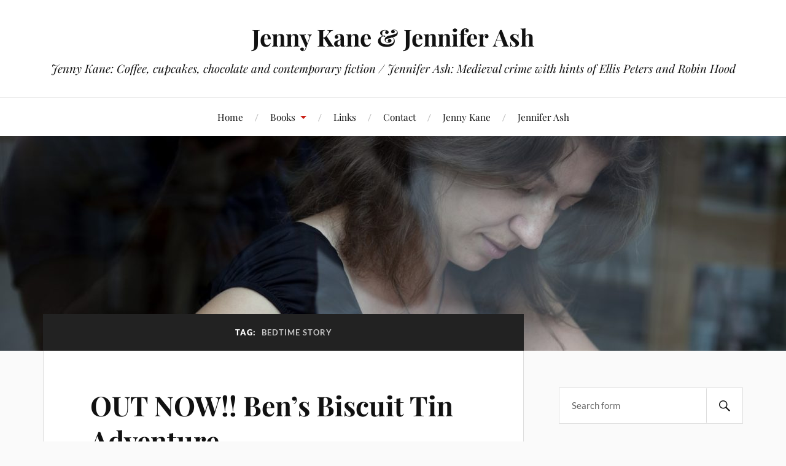

--- FILE ---
content_type: text/html; charset=UTF-8
request_url: https://jennykane.co.uk/tag/bedtime-story/
body_size: 9186
content:
<!DOCTYPE html>

<html class="no-js" lang="en">

	<head profile="http://gmpg.org/xfn/11">

		<meta http-equiv="Content-Type" content="text/html; charset=UTF-8" />
		<meta name="viewport" content="width=device-width, initial-scale=1.0, maximum-scale=1.0, user-scalable=no" >

		<title>bedtime story &#8211; Jenny Kane &amp; Jennifer Ash</title>
<meta name='robots' content='max-image-preview:large' />
<script>document.documentElement.className = document.documentElement.className.replace("no-js","js");</script>
<link rel="alternate" type="application/rss+xml" title="Jenny Kane &amp; Jennifer Ash &raquo; Feed" href="https://jennykane.co.uk/feed/" />
<link rel="alternate" type="application/rss+xml" title="Jenny Kane &amp; Jennifer Ash &raquo; Comments Feed" href="https://jennykane.co.uk/comments/feed/" />
<link rel="alternate" type="application/rss+xml" title="Jenny Kane &amp; Jennifer Ash &raquo; bedtime story Tag Feed" href="https://jennykane.co.uk/tag/bedtime-story/feed/" />
<style id='wp-img-auto-sizes-contain-inline-css' type='text/css'>
img:is([sizes=auto i],[sizes^="auto," i]){contain-intrinsic-size:3000px 1500px}
/*# sourceURL=wp-img-auto-sizes-contain-inline-css */
</style>
<link rel='stylesheet' id='colorboxstyle-css' href='https://jennykane.co.uk/wp-content/plugins/link-library/colorbox/colorbox.css?ver=6.9' type='text/css' media='all' />
<style id='wp-emoji-styles-inline-css' type='text/css'>

	img.wp-smiley, img.emoji {
		display: inline !important;
		border: none !important;
		box-shadow: none !important;
		height: 1em !important;
		width: 1em !important;
		margin: 0 0.07em !important;
		vertical-align: -0.1em !important;
		background: none !important;
		padding: 0 !important;
	}
/*# sourceURL=wp-emoji-styles-inline-css */
</style>
<style id='wp-block-library-inline-css' type='text/css'>
:root{--wp-block-synced-color:#7a00df;--wp-block-synced-color--rgb:122,0,223;--wp-bound-block-color:var(--wp-block-synced-color);--wp-editor-canvas-background:#ddd;--wp-admin-theme-color:#007cba;--wp-admin-theme-color--rgb:0,124,186;--wp-admin-theme-color-darker-10:#006ba1;--wp-admin-theme-color-darker-10--rgb:0,107,160.5;--wp-admin-theme-color-darker-20:#005a87;--wp-admin-theme-color-darker-20--rgb:0,90,135;--wp-admin-border-width-focus:2px}@media (min-resolution:192dpi){:root{--wp-admin-border-width-focus:1.5px}}.wp-element-button{cursor:pointer}:root .has-very-light-gray-background-color{background-color:#eee}:root .has-very-dark-gray-background-color{background-color:#313131}:root .has-very-light-gray-color{color:#eee}:root .has-very-dark-gray-color{color:#313131}:root .has-vivid-green-cyan-to-vivid-cyan-blue-gradient-background{background:linear-gradient(135deg,#00d084,#0693e3)}:root .has-purple-crush-gradient-background{background:linear-gradient(135deg,#34e2e4,#4721fb 50%,#ab1dfe)}:root .has-hazy-dawn-gradient-background{background:linear-gradient(135deg,#faaca8,#dad0ec)}:root .has-subdued-olive-gradient-background{background:linear-gradient(135deg,#fafae1,#67a671)}:root .has-atomic-cream-gradient-background{background:linear-gradient(135deg,#fdd79a,#004a59)}:root .has-nightshade-gradient-background{background:linear-gradient(135deg,#330968,#31cdcf)}:root .has-midnight-gradient-background{background:linear-gradient(135deg,#020381,#2874fc)}:root{--wp--preset--font-size--normal:16px;--wp--preset--font-size--huge:42px}.has-regular-font-size{font-size:1em}.has-larger-font-size{font-size:2.625em}.has-normal-font-size{font-size:var(--wp--preset--font-size--normal)}.has-huge-font-size{font-size:var(--wp--preset--font-size--huge)}.has-text-align-center{text-align:center}.has-text-align-left{text-align:left}.has-text-align-right{text-align:right}.has-fit-text{white-space:nowrap!important}#end-resizable-editor-section{display:none}.aligncenter{clear:both}.items-justified-left{justify-content:flex-start}.items-justified-center{justify-content:center}.items-justified-right{justify-content:flex-end}.items-justified-space-between{justify-content:space-between}.screen-reader-text{border:0;clip-path:inset(50%);height:1px;margin:-1px;overflow:hidden;padding:0;position:absolute;width:1px;word-wrap:normal!important}.screen-reader-text:focus{background-color:#ddd;clip-path:none;color:#444;display:block;font-size:1em;height:auto;left:5px;line-height:normal;padding:15px 23px 14px;text-decoration:none;top:5px;width:auto;z-index:100000}html :where(.has-border-color){border-style:solid}html :where([style*=border-top-color]){border-top-style:solid}html :where([style*=border-right-color]){border-right-style:solid}html :where([style*=border-bottom-color]){border-bottom-style:solid}html :where([style*=border-left-color]){border-left-style:solid}html :where([style*=border-width]){border-style:solid}html :where([style*=border-top-width]){border-top-style:solid}html :where([style*=border-right-width]){border-right-style:solid}html :where([style*=border-bottom-width]){border-bottom-style:solid}html :where([style*=border-left-width]){border-left-style:solid}html :where(img[class*=wp-image-]){height:auto;max-width:100%}:where(figure){margin:0 0 1em}html :where(.is-position-sticky){--wp-admin--admin-bar--position-offset:var(--wp-admin--admin-bar--height,0px)}@media screen and (max-width:600px){html :where(.is-position-sticky){--wp-admin--admin-bar--position-offset:0px}}

/*# sourceURL=wp-block-library-inline-css */
</style><style id='global-styles-inline-css' type='text/css'>
:root{--wp--preset--aspect-ratio--square: 1;--wp--preset--aspect-ratio--4-3: 4/3;--wp--preset--aspect-ratio--3-4: 3/4;--wp--preset--aspect-ratio--3-2: 3/2;--wp--preset--aspect-ratio--2-3: 2/3;--wp--preset--aspect-ratio--16-9: 16/9;--wp--preset--aspect-ratio--9-16: 9/16;--wp--preset--color--black: #111;--wp--preset--color--cyan-bluish-gray: #abb8c3;--wp--preset--color--white: #fff;--wp--preset--color--pale-pink: #f78da7;--wp--preset--color--vivid-red: #cf2e2e;--wp--preset--color--luminous-vivid-orange: #ff6900;--wp--preset--color--luminous-vivid-amber: #fcb900;--wp--preset--color--light-green-cyan: #7bdcb5;--wp--preset--color--vivid-green-cyan: #00d084;--wp--preset--color--pale-cyan-blue: #8ed1fc;--wp--preset--color--vivid-cyan-blue: #0693e3;--wp--preset--color--vivid-purple: #9b51e0;--wp--preset--color--accent: #CA2017;--wp--preset--color--dark-gray: #333;--wp--preset--color--medium-gray: #555;--wp--preset--color--light-gray: #777;--wp--preset--gradient--vivid-cyan-blue-to-vivid-purple: linear-gradient(135deg,rgb(6,147,227) 0%,rgb(155,81,224) 100%);--wp--preset--gradient--light-green-cyan-to-vivid-green-cyan: linear-gradient(135deg,rgb(122,220,180) 0%,rgb(0,208,130) 100%);--wp--preset--gradient--luminous-vivid-amber-to-luminous-vivid-orange: linear-gradient(135deg,rgb(252,185,0) 0%,rgb(255,105,0) 100%);--wp--preset--gradient--luminous-vivid-orange-to-vivid-red: linear-gradient(135deg,rgb(255,105,0) 0%,rgb(207,46,46) 100%);--wp--preset--gradient--very-light-gray-to-cyan-bluish-gray: linear-gradient(135deg,rgb(238,238,238) 0%,rgb(169,184,195) 100%);--wp--preset--gradient--cool-to-warm-spectrum: linear-gradient(135deg,rgb(74,234,220) 0%,rgb(151,120,209) 20%,rgb(207,42,186) 40%,rgb(238,44,130) 60%,rgb(251,105,98) 80%,rgb(254,248,76) 100%);--wp--preset--gradient--blush-light-purple: linear-gradient(135deg,rgb(255,206,236) 0%,rgb(152,150,240) 100%);--wp--preset--gradient--blush-bordeaux: linear-gradient(135deg,rgb(254,205,165) 0%,rgb(254,45,45) 50%,rgb(107,0,62) 100%);--wp--preset--gradient--luminous-dusk: linear-gradient(135deg,rgb(255,203,112) 0%,rgb(199,81,192) 50%,rgb(65,88,208) 100%);--wp--preset--gradient--pale-ocean: linear-gradient(135deg,rgb(255,245,203) 0%,rgb(182,227,212) 50%,rgb(51,167,181) 100%);--wp--preset--gradient--electric-grass: linear-gradient(135deg,rgb(202,248,128) 0%,rgb(113,206,126) 100%);--wp--preset--gradient--midnight: linear-gradient(135deg,rgb(2,3,129) 0%,rgb(40,116,252) 100%);--wp--preset--font-size--small: 16px;--wp--preset--font-size--medium: 20px;--wp--preset--font-size--large: 24px;--wp--preset--font-size--x-large: 42px;--wp--preset--font-size--normal: 18px;--wp--preset--font-size--larger: 27px;--wp--preset--spacing--20: 0.44rem;--wp--preset--spacing--30: 0.67rem;--wp--preset--spacing--40: 1rem;--wp--preset--spacing--50: 1.5rem;--wp--preset--spacing--60: 2.25rem;--wp--preset--spacing--70: 3.38rem;--wp--preset--spacing--80: 5.06rem;--wp--preset--shadow--natural: 6px 6px 9px rgba(0, 0, 0, 0.2);--wp--preset--shadow--deep: 12px 12px 50px rgba(0, 0, 0, 0.4);--wp--preset--shadow--sharp: 6px 6px 0px rgba(0, 0, 0, 0.2);--wp--preset--shadow--outlined: 6px 6px 0px -3px rgb(255, 255, 255), 6px 6px rgb(0, 0, 0);--wp--preset--shadow--crisp: 6px 6px 0px rgb(0, 0, 0);}:where(.is-layout-flex){gap: 0.5em;}:where(.is-layout-grid){gap: 0.5em;}body .is-layout-flex{display: flex;}.is-layout-flex{flex-wrap: wrap;align-items: center;}.is-layout-flex > :is(*, div){margin: 0;}body .is-layout-grid{display: grid;}.is-layout-grid > :is(*, div){margin: 0;}:where(.wp-block-columns.is-layout-flex){gap: 2em;}:where(.wp-block-columns.is-layout-grid){gap: 2em;}:where(.wp-block-post-template.is-layout-flex){gap: 1.25em;}:where(.wp-block-post-template.is-layout-grid){gap: 1.25em;}.has-black-color{color: var(--wp--preset--color--black) !important;}.has-cyan-bluish-gray-color{color: var(--wp--preset--color--cyan-bluish-gray) !important;}.has-white-color{color: var(--wp--preset--color--white) !important;}.has-pale-pink-color{color: var(--wp--preset--color--pale-pink) !important;}.has-vivid-red-color{color: var(--wp--preset--color--vivid-red) !important;}.has-luminous-vivid-orange-color{color: var(--wp--preset--color--luminous-vivid-orange) !important;}.has-luminous-vivid-amber-color{color: var(--wp--preset--color--luminous-vivid-amber) !important;}.has-light-green-cyan-color{color: var(--wp--preset--color--light-green-cyan) !important;}.has-vivid-green-cyan-color{color: var(--wp--preset--color--vivid-green-cyan) !important;}.has-pale-cyan-blue-color{color: var(--wp--preset--color--pale-cyan-blue) !important;}.has-vivid-cyan-blue-color{color: var(--wp--preset--color--vivid-cyan-blue) !important;}.has-vivid-purple-color{color: var(--wp--preset--color--vivid-purple) !important;}.has-black-background-color{background-color: var(--wp--preset--color--black) !important;}.has-cyan-bluish-gray-background-color{background-color: var(--wp--preset--color--cyan-bluish-gray) !important;}.has-white-background-color{background-color: var(--wp--preset--color--white) !important;}.has-pale-pink-background-color{background-color: var(--wp--preset--color--pale-pink) !important;}.has-vivid-red-background-color{background-color: var(--wp--preset--color--vivid-red) !important;}.has-luminous-vivid-orange-background-color{background-color: var(--wp--preset--color--luminous-vivid-orange) !important;}.has-luminous-vivid-amber-background-color{background-color: var(--wp--preset--color--luminous-vivid-amber) !important;}.has-light-green-cyan-background-color{background-color: var(--wp--preset--color--light-green-cyan) !important;}.has-vivid-green-cyan-background-color{background-color: var(--wp--preset--color--vivid-green-cyan) !important;}.has-pale-cyan-blue-background-color{background-color: var(--wp--preset--color--pale-cyan-blue) !important;}.has-vivid-cyan-blue-background-color{background-color: var(--wp--preset--color--vivid-cyan-blue) !important;}.has-vivid-purple-background-color{background-color: var(--wp--preset--color--vivid-purple) !important;}.has-black-border-color{border-color: var(--wp--preset--color--black) !important;}.has-cyan-bluish-gray-border-color{border-color: var(--wp--preset--color--cyan-bluish-gray) !important;}.has-white-border-color{border-color: var(--wp--preset--color--white) !important;}.has-pale-pink-border-color{border-color: var(--wp--preset--color--pale-pink) !important;}.has-vivid-red-border-color{border-color: var(--wp--preset--color--vivid-red) !important;}.has-luminous-vivid-orange-border-color{border-color: var(--wp--preset--color--luminous-vivid-orange) !important;}.has-luminous-vivid-amber-border-color{border-color: var(--wp--preset--color--luminous-vivid-amber) !important;}.has-light-green-cyan-border-color{border-color: var(--wp--preset--color--light-green-cyan) !important;}.has-vivid-green-cyan-border-color{border-color: var(--wp--preset--color--vivid-green-cyan) !important;}.has-pale-cyan-blue-border-color{border-color: var(--wp--preset--color--pale-cyan-blue) !important;}.has-vivid-cyan-blue-border-color{border-color: var(--wp--preset--color--vivid-cyan-blue) !important;}.has-vivid-purple-border-color{border-color: var(--wp--preset--color--vivid-purple) !important;}.has-vivid-cyan-blue-to-vivid-purple-gradient-background{background: var(--wp--preset--gradient--vivid-cyan-blue-to-vivid-purple) !important;}.has-light-green-cyan-to-vivid-green-cyan-gradient-background{background: var(--wp--preset--gradient--light-green-cyan-to-vivid-green-cyan) !important;}.has-luminous-vivid-amber-to-luminous-vivid-orange-gradient-background{background: var(--wp--preset--gradient--luminous-vivid-amber-to-luminous-vivid-orange) !important;}.has-luminous-vivid-orange-to-vivid-red-gradient-background{background: var(--wp--preset--gradient--luminous-vivid-orange-to-vivid-red) !important;}.has-very-light-gray-to-cyan-bluish-gray-gradient-background{background: var(--wp--preset--gradient--very-light-gray-to-cyan-bluish-gray) !important;}.has-cool-to-warm-spectrum-gradient-background{background: var(--wp--preset--gradient--cool-to-warm-spectrum) !important;}.has-blush-light-purple-gradient-background{background: var(--wp--preset--gradient--blush-light-purple) !important;}.has-blush-bordeaux-gradient-background{background: var(--wp--preset--gradient--blush-bordeaux) !important;}.has-luminous-dusk-gradient-background{background: var(--wp--preset--gradient--luminous-dusk) !important;}.has-pale-ocean-gradient-background{background: var(--wp--preset--gradient--pale-ocean) !important;}.has-electric-grass-gradient-background{background: var(--wp--preset--gradient--electric-grass) !important;}.has-midnight-gradient-background{background: var(--wp--preset--gradient--midnight) !important;}.has-small-font-size{font-size: var(--wp--preset--font-size--small) !important;}.has-medium-font-size{font-size: var(--wp--preset--font-size--medium) !important;}.has-large-font-size{font-size: var(--wp--preset--font-size--large) !important;}.has-x-large-font-size{font-size: var(--wp--preset--font-size--x-large) !important;}
/*# sourceURL=global-styles-inline-css */
</style>

<style id='classic-theme-styles-inline-css' type='text/css'>
/*! This file is auto-generated */
.wp-block-button__link{color:#fff;background-color:#32373c;border-radius:9999px;box-shadow:none;text-decoration:none;padding:calc(.667em + 2px) calc(1.333em + 2px);font-size:1.125em}.wp-block-file__button{background:#32373c;color:#fff;text-decoration:none}
/*# sourceURL=/wp-includes/css/classic-themes.min.css */
</style>
<link rel='stylesheet' id='contact-form-7-css' href='https://jennykane.co.uk/wp-content/plugins/contact-form-7/includes/css/styles.css?ver=6.1.4' type='text/css' media='all' />
<link rel='stylesheet' id='thumbs_rating_styles-css' href='https://jennykane.co.uk/wp-content/plugins/link-library/upvote-downvote/css/style.css?ver=1.0.0' type='text/css' media='all' />
<link rel='stylesheet' id='lovecraft_googlefonts-css' href='https://jennykane.co.uk/wp-content/themes/lovecraft/assets/css/fonts.css?ver=6.9' type='text/css' media='all' />
<link rel='stylesheet' id='lovecraft_genericons-css' href='https://jennykane.co.uk/wp-content/themes/lovecraft/assets/css/genericons.min.css?ver=6.9' type='text/css' media='all' />
<link rel='stylesheet' id='lovecraft_style-css' href='https://jennykane.co.uk/wp-content/themes/lovecraft/style.css?ver=2.1.1' type='text/css' media='all' />
<script type="text/javascript" src="https://jennykane.co.uk/wp-includes/js/jquery/jquery.min.js?ver=3.7.1" id="jquery-core-js"></script>
<script type="text/javascript" src="https://jennykane.co.uk/wp-includes/js/jquery/jquery-migrate.min.js?ver=3.4.1" id="jquery-migrate-js"></script>
<script type="text/javascript" src="https://jennykane.co.uk/wp-content/plugins/link-library/colorbox/jquery.colorbox-min.js?ver=1.3.9" id="colorbox-js"></script>
<script type="text/javascript" id="thumbs_rating_scripts-js-extra">
/* <![CDATA[ */
var thumbs_rating_ajax = {"ajax_url":"https://jennykane.co.uk/wp-admin/admin-ajax.php","nonce":"9ff6c35e74"};
//# sourceURL=thumbs_rating_scripts-js-extra
/* ]]> */
</script>
<script type="text/javascript" src="https://jennykane.co.uk/wp-content/plugins/link-library/upvote-downvote/js/general.js?ver=4.0.1" id="thumbs_rating_scripts-js"></script>
<script type="text/javascript" src="https://jennykane.co.uk/wp-content/themes/lovecraft/assets/js/doubletaptogo.min.js?ver=1" id="lovecraft_doubletap-js"></script>
<link rel="https://api.w.org/" href="https://jennykane.co.uk/wp-json/" /><link rel="alternate" title="JSON" type="application/json" href="https://jennykane.co.uk/wp-json/wp/v2/tags/172" /><link rel="EditURI" type="application/rsd+xml" title="RSD" href="https://jennykane.co.uk/xmlrpc.php?rsd" />
<meta name="generator" content="WordPress 6.9" />

	</head>

	<body data-ocssl='1' class="archive tag tag-bedtime-story tag-172 wp-theme-lovecraft">

		
		<a class="skip-link button" href="#site-content">Skip to the content</a>

		<header class="header-wrapper">

			<div class="header section bg-white small-padding">

				<div class="section-inner group">

					
						<div class="blog-title">
							<a href="https://jennykane.co.uk" rel="home">Jenny Kane &amp; Jennifer Ash</a>
						</div>
					
													<h4 class="blog-tagline">Jenny Kane: Coffee, cupcakes, chocolate and contemporary fiction / Jennifer Ash: Medieval crime with hints of Ellis Peters and Robin Hood</h4>
											
					
				</div><!-- .section-inner -->

			</div><!-- .header -->

			<div class="toggles group">

				<button type="button" class="nav-toggle toggle">
					<div class="bar"></div>
					<div class="bar"></div>
					<div class="bar"></div>
					<span class="screen-reader-text">Toggle the mobile menu</span>
				</button>

				<button type="button" class="search-toggle toggle">
					<div class="genericon genericon-search"></div>
					<span class="screen-reader-text">Toggle the search field</span>
				</button>

			</div><!-- .toggles -->

		</header><!-- .header-wrapper -->

		<div class="navigation bg-white no-padding">

			<div class="section-inner group">

				<ul class="mobile-menu">

					<li id="menu-item-8618" class="menu-item menu-item-type-custom menu-item-object-custom menu-item-8618"><a href="/">Home</a></li>
<li id="menu-item-8622" class="menu-item menu-item-type-post_type menu-item-object-page menu-item-has-children menu-item-8622"><a href="https://jennykane.co.uk/books-2/">Books</a>
<ul class="sub-menu">
	<li id="menu-item-8623" class="menu-item menu-item-type-post_type menu-item-object-page menu-item-8623"><a href="https://jennykane.co.uk/books-2/jenny-kane/">Jenny Kane</a></li>
	<li id="menu-item-8624" class="menu-item menu-item-type-post_type menu-item-object-page menu-item-8624"><a href="https://jennykane.co.uk/books-2/jennifer-ash/">Jennifer Ash</a></li>
</ul>
</li>
<li id="menu-item-8633" class="menu-item menu-item-type-post_type menu-item-object-page menu-item-8633"><a href="https://jennykane.co.uk/links/">Links</a></li>
<li id="menu-item-8625" class="menu-item menu-item-type-post_type menu-item-object-page menu-item-8625"><a href="https://jennykane.co.uk/contact/">Contact</a></li>
<li id="menu-item-8620" class="menu-item menu-item-type-post_type menu-item-object-page menu-item-8620"><a href="https://jennykane.co.uk/about/jenny-kane/">Jenny Kane</a></li>
<li id="menu-item-8621" class="menu-item menu-item-type-post_type menu-item-object-page menu-item-8621"><a href="https://jennykane.co.uk/about/jennifer-ash/">Jennifer Ash</a></li>

				</ul>

				<div class="mobile-search">
					
<form method="get" class="search-form" id="search-form-69728f3a34302" action="https://jennykane.co.uk/">
	<input type="search" class="search-field" placeholder="Search form" name="s" id="s-69728f3a34303" />
	<button type="submit" class="search-button"><div class="genericon genericon-search"></div><span class="screen-reader-text">Search</span></button>
</form>
				</div><!-- .mobile-search -->

				<ul class="main-menu">

					<li class="menu-item menu-item-type-custom menu-item-object-custom menu-item-8618"><a href="/">Home</a></li>
<li class="menu-item menu-item-type-post_type menu-item-object-page menu-item-has-children menu-item-8622"><a href="https://jennykane.co.uk/books-2/">Books</a>
<ul class="sub-menu">
	<li class="menu-item menu-item-type-post_type menu-item-object-page menu-item-8623"><a href="https://jennykane.co.uk/books-2/jenny-kane/">Jenny Kane</a></li>
	<li class="menu-item menu-item-type-post_type menu-item-object-page menu-item-8624"><a href="https://jennykane.co.uk/books-2/jennifer-ash/">Jennifer Ash</a></li>
</ul>
</li>
<li class="menu-item menu-item-type-post_type menu-item-object-page menu-item-8633"><a href="https://jennykane.co.uk/links/">Links</a></li>
<li class="menu-item menu-item-type-post_type menu-item-object-page menu-item-8625"><a href="https://jennykane.co.uk/contact/">Contact</a></li>
<li class="menu-item menu-item-type-post_type menu-item-object-page menu-item-8620"><a href="https://jennykane.co.uk/about/jenny-kane/">Jenny Kane</a></li>
<li class="menu-item menu-item-type-post_type menu-item-object-page menu-item-8621"><a href="https://jennykane.co.uk/about/jennifer-ash/">Jennifer Ash</a></li>

				</ul><!-- .main-menu -->

			</div><!-- .section-inner -->

		</div><!-- .navigation -->

		
			<figure class="header-image bg-image" style="background-image: url( https://jennykane.co.uk/wp-content/uploads/2019/11/cropped-KayJayBee-27-1.jpg );">
				<img src="https://jennykane.co.uk/wp-content/uploads/2019/11/cropped-KayJayBee-27-1.jpg" />
			</figure>

		
		<main id="site-content">
<div class="wrapper section">

	<div class="section-inner group">

		<div class="content">

			
				<div class="archive-header">

					<h1 class="archive-title">

						Tag: <span>bedtime story</span>
						
					</h1>

					
				</div><!-- .archive-header -->

			
			
				<div class="posts" id="posts">

					<div id="post-1648" class="post post-1648 type-post status-publish format-standard hentry category-blog category-books-for-children category-fiction tag-adventure tag-bedtime-story tag-ben tag-biscuit tag-childrens-book tag-dream tag-fun-read tag-hush-puppy-books tag-jenny-kane tag-picture-book tag-ryan-doherty tag-young-child-fiction tag-young-fiction">

	
	
	<div class="post-inner">

		
			<div class="post-header">

				
					<h2 class="post-title"><a href="https://jennykane.co.uk/blog/out-now-bens-biscuit-tin-adventure/">OUT NOW!! Ben&#8217;s Biscuit Tin Adventure</a></h2>

							
		<div class="post-meta">

			<p class="post-author"><span>By </span><a href="https://jennykane.co.uk/author/j3nnykan3/" title="Posts by Jenny Kane" rel="author">Jenny Kane</a></p>

			<p class="post-date"><span>On </span><a href="https://jennykane.co.uk/blog/out-now-bens-biscuit-tin-adventure/">July 31, 2015</a></p>

							<p class="post-categories"><span>In </span><a href="https://jennykane.co.uk/category/blog/" rel="category tag">Blog</a>, <a href="https://jennykane.co.uk/category/books-for-children/" rel="category tag">Books For Children</a>, <a href="https://jennykane.co.uk/category/fiction/" rel="category tag">Fiction</a></p>
			
			
		</div><!-- .post-meta -->

		
			</div><!-- .post-header -->

		
		
			<div class="post-content entry-content">
				<h2 style="text-align: center;">Yippee!!! Ryan and I have written our second children&#8217;s book</h2>
<h2 style="text-align: center;">OUT NOW!!</h2>
<p>&nbsp;</p>
<p><span style="line-height: 150%; font-family: 'Comic Sans MS'; font-size: 14pt;"><span style="color: #000000;">Ben’s stomach won’t stop rumbling in the middle of the night. As he lies in bed, Ben begins to plan how he can secretly sneak a biscuit from the biscuit tin. </span></span></p>
<p><span style="line-height: 150%; font-family: 'Comic Sans MS'; font-size: 14pt;"><span style="color: #000000;">But Ben is only seven, and rather short, and the biscuit tin is hidden at the very back of the highest shelf of the tallest cupboard in the kitchen. Working out how to reach the tin is going to take a lot of imagination&#8230;string, tape, springs, and maybe even some stilts&#8230;</span></span></p>
<p><span style="color: #000000; font-family: Calibri;"> <a href="https://jennykane.co.uk/wp-content/uploads/2015/07/Title-Page.jpg"><img fetchpriority="high" decoding="async" class="aligncenter size-full wp-image-1600" src="https://jennykane.co.uk/wp-content/uploads/2015/07/Title-Page.jpg" alt="Title Page" width="340" height="340" /></a></span></p>
<p>&nbsp;</p>
<p><strong>Ben&#8217;s Biscuit Tin Adventure</strong> was inspired during my time baby sitting (well, child sitting really), for my best friend&#8217;s two boys, Ben and Daniel.  The lengths they&#8217;d go to in their attempts to persuade me that they really were allowed extra biscuits before bed could have won an Oscar!</p>
<p>As with <a href="https://jennykane.co.uk/childrens-fiction/theres-a-cow-in-the-flat/">There&#8217;s a Cow in the Flat</a>, <strong>Ben&#8217;s Biscuit Tin Adventure</strong> has been illustrated by the brilliant Ryan Doherty. I just love how he has brought my characters alive.</p>
<p><a href="https://jennykane.co.uk/wp-content/uploads/2015/07/page8-Ben-and-Dan.jpg"><img decoding="async" class="aligncenter size-medium wp-image-1649" src="https://jennykane.co.uk/wp-content/uploads/2015/07/page8-Ben-and-Dan-300x300.jpg" alt="page8- Ben and Dan" width="300" height="300" /></a>Many thanks to Ryan, and to <a href="http://www.hushpuppybooks.com/our-books/bens-biscuit-tin-adventure/">Hush Puppy Books </a>for helping turn <strong>Ben&#8217;s Biscuit Tin Adventure</strong> into a &#8216;reality.&#8217;</p>
<p>You can order your copy of Ben&#8217;s Biscuit Tin direct from Hush Puppy Books, or via Amazon at-</p>
<p><a href="http://www.amazon.co.uk/Ben-s-Biscuit-Tin-Adventures/dp/1610982142/ref=sr_1_1?s=books&amp;ie=UTF8&amp;qid=1438324164&amp;sr=1-1&amp;keywords=Ben%27s+Biscuit+Tin+Adventure">http://www.amazon.co.uk/Ben-s-Biscuit-Tin-Adventures/dp/1610982142/ref=sr_1_1?s=books&amp;ie=UTF8&amp;qid=1438324164&amp;sr=1-1&amp;keywords=Ben%27s+Biscuit+Tin+Adventure </a></p>
<p><a href="http://www.amazon.com/Ben-s-Biscuit-Tin-Adventures/dp/1610982142/ref=sr_1_1?ie=UTF8&amp;qid=1438324466&amp;sr=8-1&amp;keywords=Ben%27s+Biscuit+Tin+Adventure">http://www.amazon.com/Ben-s-Biscuit-Tin-Adventures/dp/1610982142/ref=sr_1_1?ie=UTF8&amp;qid=1438324466&amp;sr=8-1&amp;keywords=Ben%27s+Biscuit+Tin+Adventure</a></p>
<p>***</p>
<p>Happy bedtime story reading,</p>
<p>Jenny xx</p>
			</div>

			
	</div><!-- .post-inner -->

</div><!-- .post -->
<div id="post-1418" class="post post-1418 type-post status-publish format-standard hentry category-blog category-books-for-children category-fiction tag-bedtime-story tag-biscuit tag-childrens-book tag-childrens-picture-book tag-hush-puppy-books tag-jenny-kane tag-ryan-doherty tag-story tag-writing">

	
	
	<div class="post-inner">

		
			<div class="post-header">

				
					<h2 class="post-title"><a href="https://jennykane.co.uk/blog/coming-soon-bens-biscuit-tin-adventure/">Coming Soon: Ben&#8217;s Biscuit Tin Adventure!</a></h2>

							
		<div class="post-meta">

			<p class="post-author"><span>By </span><a href="https://jennykane.co.uk/author/j3nnykan3/" title="Posts by Jenny Kane" rel="author">Jenny Kane</a></p>

			<p class="post-date"><span>On </span><a href="https://jennykane.co.uk/blog/coming-soon-bens-biscuit-tin-adventure/">May 27, 2015</a></p>

							<p class="post-categories"><span>In </span><a href="https://jennykane.co.uk/category/blog/" rel="category tag">Blog</a>, <a href="https://jennykane.co.uk/category/books-for-children/" rel="category tag">Books For Children</a>, <a href="https://jennykane.co.uk/category/fiction/" rel="category tag">Fiction</a></p>
			
			
		</div><!-- .post-meta -->

		
			</div><!-- .post-header -->

		
		
			<div class="post-content entry-content">
				<p>I&#8217;m delighted to be able to announce that my second children&#8217;s picture book, <strong>Ben&#8217;s Biscuit Tin Adventure</strong> will be out this summer!!!</p>
<p><a href="https://jennykane.co.uk/wp-content/uploads/2015/05/Title-Page.jpg"><img decoding="async" class="aligncenter size-medium wp-image-1422" src="https://jennykane.co.uk/wp-content/uploads/2015/05/Title-Page-300x300.jpg" alt="Title Page" width="300" height="300" /></a></p>
<p>My quirky story of cookie sneaky retrieval has been brought to life by the brilliant illustrations of artist, Ryan Doherty.</p>
<p><strong>Blurb</strong></p>
<p><span style="line-height: 150%; font-family: 'Comic Sans MS'; font-size: 14pt;"><span style="color: #000000;">Ben’s stomach won’t stop rumbling in the middle of the night. As he lies in bed, Ben begins to plan how he can secretly sneak a biscuit from the biscuit tin. </span></span></p>
<p><span style="line-height: 150%; font-family: 'Comic Sans MS'; font-size: 14pt;"><span style="color: #000000;">But Ben is only seven, and rather short, and the biscuit tin is hidden at the very back of the highest shelf of the tallest cupboard in the kitchen. Working out how to reach the tin is going to take a lot of imagination&#8230;string, tape, springs, and maybe even some stilts&#8230;</span></span></p>
<p>Here&#8217;s one of Ryan&#8217;s lovely pictures!</p>
<p><a href="https://jennykane.co.uk/wp-content/uploads/2015/05/page1-cupboard.jpg"><img loading="lazy" decoding="async" class="aligncenter size-medium wp-image-1419" src="https://jennykane.co.uk/wp-content/uploads/2015/05/page1-cupboard-300x300.jpg" alt="page1 cupboard" width="300" height="300" /></a></p>
<p><strong>Ben&#8217;s Biscuit Tin Adventure</strong> has come along after my first children&#8217;s book, <a href="https://jennykane.co.uk/childrens-fiction/theres-a-cow-in-the-flat/">There&#8217;s a Cow in the Flat </a>(again with wonderful pictures from Ryan), caught the imagination of so many children.</p>
<p><a href="https://jennykane.co.uk/wp-content/uploads/2015/02/cow-in-flat-cover.jpg"><img loading="lazy" decoding="async" class="aligncenter size-medium wp-image-1140" src="https://jennykane.co.uk/wp-content/uploads/2015/02/cow-in-flat-cover-300x300.jpg" alt="cow in flat cover" width="300" height="300" /></a></p>
<p>I&#8217;ll bring you more information about Ben and his biscuit adventure very soon,</p>
<p>Happy reading,</p>
<p>Jenny xx</p>
<p>&nbsp;</p>
			</div>

			
	</div><!-- .post-inner -->

</div><!-- .post -->

				</div><!-- .posts -->

				
			
		</div><!-- .content -->

		<aside class="sidebar">

	<div id="search-3" class="widget widget_search"><div class="widget-content">
<form method="get" class="search-form" id="search-form-69728f3a3527b" action="https://jennykane.co.uk/">
	<input type="search" class="search-field" placeholder="Search form" name="s" id="s-69728f3a3527c" />
	<button type="submit" class="search-button"><div class="genericon genericon-search"></div><span class="screen-reader-text">Search</span></button>
</form>
</div></div><div id="text-10" class="widget widget_text"><div class="widget-content"><h3 class="widget-title">Welcome</h3>			<div class="textwidget"><h3>Best selling author, Jenny Kane, writes contemporary romantic fiction, and children's fiction. She also writes historical fiction and cosy crime as Jennifer Ash.</h3></div>
		</div></div><div id="text-11" class="widget widget_text"><div class="widget-content"><h3 class="widget-title">Agent</h3>			<div class="textwidget"><center><a href="https://www.keanekataria.co.uk/" target="_blank"><img src="https://jennykane.co.uk/wp-content/uploads/2018/11/KKLA_Logo_2line.jpg" border="0" width="200"></a></center></div>
		</div></div><div id="text-12" class="widget widget_text"><div class="widget-content"><h3 class="widget-title">Latest Release from Jenny Kane</h3>			<div class="textwidget"><p><center><a href="https://jennykane.co.uk/books-2/jenny-kane/summer-at-sea-glass-cove/"><img decoding="async" src="https://jennykane.co.uk/wp-content/uploads/2023/10/Summer-at-Sea-Glass-Cove-1-195x300.jpg" width="200" border="0" /></a></center></p>
</div>
		</div></div><div id="text-13" class="widget widget_text"><div class="widget-content"><h3 class="widget-title">Latest Release from Jennifer Ash</h3>			<div class="textwidget"><p><center><a href="https://jennykane.co.uk/books-2/jennifer-ash/manuscript-mysteries-at-the-robin-hood-club/"><img decoding="async" src="https://jennykane.co.uk/wp-content/uploads/2024/03/Manuscript-Mysteries-at-the-Robin-Hood-Club.jpg" width="200px" border="0" /></a></center></p>
</div>
		</div></div><div id="categories-3" class="widget widget_categories"><div class="widget-content"><h3 class="widget-title">Categories</h3>
			<ul>
					<li class="cat-item cat-item-3"><a href="https://jennykane.co.uk/category/adventure/">adventure</a>
</li>
	<li class="cat-item cat-item-4"><a href="https://jennykane.co.uk/category/another-cup-of/">Another Cup of&#8230;</a>
</li>
	<li class="cat-item cat-item-5"><a href="https://jennykane.co.uk/category/audio/">Audio</a>
</li>
	<li class="cat-item cat-item-6"><a href="https://jennykane.co.uk/category/blog/">Blog</a>
</li>
	<li class="cat-item cat-item-7"><a href="https://jennykane.co.uk/category/books-for-children/">Books For Children</a>
</li>
	<li class="cat-item cat-item-8"><a href="https://jennykane.co.uk/category/competition/">competition</a>
</li>
	<li class="cat-item cat-item-9"><a href="https://jennykane.co.uk/category/contemporary-fiction/">Contemporary fiction</a>
</li>
	<li class="cat-item cat-item-10"><a href="https://jennykane.co.uk/category/contemporary-romantic-fiction/">Contemporary Romantic Fiction</a>
</li>
	<li class="cat-item cat-item-11"><a href="https://jennykane.co.uk/category/cornwall/">Cornwall</a>
</li>
	<li class="cat-item cat-item-12"><a href="https://jennykane.co.uk/category/cosy-crime/">cosy crime</a>
</li>
	<li class="cat-item cat-item-13"><a href="https://jennykane.co.uk/category/crime/">crime</a>
</li>
	<li class="cat-item cat-item-14"><a href="https://jennykane.co.uk/category/dystopian/">dystopian</a>
</li>
	<li class="cat-item cat-item-15"><a href="https://jennykane.co.uk/category/end-of-month/">End of Month</a>
</li>
	<li class="cat-item cat-item-16"><a href="https://jennykane.co.uk/category/fantasy/">Fantasy</a>
</li>
	<li class="cat-item cat-item-17"><a href="https://jennykane.co.uk/category/fiction/">Fiction</a>
</li>
	<li class="cat-item cat-item-18"><a href="https://jennykane.co.uk/category/ghost-story-gothic/">ghost story /gothic</a>
</li>
	<li class="cat-item cat-item-19"><a href="https://jennykane.co.uk/category/historical-fiction/">Historical fiction</a>
</li>
	<li class="cat-item cat-item-20"><a href="https://jennykane.co.uk/category/history/">history</a>
</li>
	<li class="cat-item cat-item-21"><a href="https://jennykane.co.uk/category/horror/">horror</a>
</li>
	<li class="cat-item cat-item-22"><a href="https://jennykane.co.uk/category/imagine/">Imagine</a>
</li>
	<li class="cat-item cat-item-23"><a href="https://jennykane.co.uk/category/interview/">Interview</a>
</li>
	<li class="cat-item cat-item-24"><a href="https://jennykane.co.uk/category/jennifer-ash/">Jennifer Ash</a>
</li>
	<li class="cat-item cat-item-25"><a href="https://jennykane.co.uk/category/jenny-kane/">Jenny Kane</a>
</li>
	<li class="cat-item cat-item-26"><a href="https://jennykane.co.uk/category/medieval/">medieval</a>
</li>
	<li class="cat-item cat-item-27"><a href="https://jennykane.co.uk/category/mill-grange/">Mill Grange</a>
</li>
	<li class="cat-item cat-item-28"><a href="https://jennykane.co.uk/category/news/">News</a>
</li>
	<li class="cat-item cat-item-29"><a href="https://jennykane.co.uk/category/non-fiction/">Non fiction</a>
</li>
	<li class="cat-item cat-item-30"><a href="https://jennykane.co.uk/category/opening-lines-blog/">Opening Lines Blog</a>
</li>
	<li class="cat-item cat-item-31"><a href="https://jennykane.co.uk/category/poetry/">poetry</a>
</li>
	<li class="cat-item cat-item-32"><a href="https://jennykane.co.uk/category/recipe/">recipe</a>
</li>
	<li class="cat-item cat-item-33"><a href="https://jennykane.co.uk/category/review/">review</a>
</li>
	<li class="cat-item cat-item-34"><a href="https://jennykane.co.uk/category/robin-of-sherwood/">Robin of Sherwood</a>
</li>
	<li class="cat-item cat-item-35"><a href="https://jennykane.co.uk/category/romance/">Romance</a>
</li>
	<li class="cat-item cat-item-36"><a href="https://jennykane.co.uk/category/saga/">saga</a>
</li>
	<li class="cat-item cat-item-37"><a href="https://jennykane.co.uk/category/steampunk/">Steampunk</a>
</li>
	<li class="cat-item cat-item-1579"><a href="https://jennykane.co.uk/category/the-fish-and-chip-shop-detectives/">The Fish and Chip Shop Detectives</a>
</li>
	<li class="cat-item cat-item-38"><a href="https://jennykane.co.uk/category/the-folville-chronicles/">The Folville Chronicles</a>
</li>
	<li class="cat-item cat-item-39"><a href="https://jennykane.co.uk/category/the-potting-shed/">The Potting Shed</a>
</li>
	<li class="cat-item cat-item-40"><a href="https://jennykane.co.uk/category/the-robin-hood-club/">The Robin Hood Club</a>
</li>
	<li class="cat-item cat-item-41"><a href="https://jennykane.co.uk/category/thriller/">thriller</a>
</li>
	<li class="cat-item cat-item-1"><a href="https://jennykane.co.uk/category/uncategorized/">Uncategorized</a>
</li>
	<li class="cat-item cat-item-42"><a href="https://jennykane.co.uk/category/writing-tips/">writing tips</a>
</li>
	<li class="cat-item cat-item-43"><a href="https://jennykane.co.uk/category/ya/">YA</a>
</li>
			</ul>

			</div></div>
</aside><!-- .sidebar -->

	</div><!-- .section-inner -->

</div><!-- .wrapper -->

		</main><!-- #site-content -->

		
		<div class="credits section bg-dark">

			<div class="credits-inner section-inner">

				<p class="powered-by">Powered by <a href="https://www.wordpress.org">WordPress</a> <span class="sep">&amp;</span> <span class="theme-by">Theme by <a href="https://andersnoren.se">Anders Nor&eacute;n</a></span></p>

			</div><!-- .section-inner -->

		</div><!-- .credits.section -->

		<script type="speculationrules">
{"prefetch":[{"source":"document","where":{"and":[{"href_matches":"/*"},{"not":{"href_matches":["/wp-*.php","/wp-admin/*","/wp-content/uploads/*","/wp-content/*","/wp-content/plugins/*","/wp-content/themes/lovecraft/*","/*\\?(.+)"]}},{"not":{"selector_matches":"a[rel~=\"nofollow\"]"}},{"not":{"selector_matches":".no-prefetch, .no-prefetch a"}}]},"eagerness":"conservative"}]}
</script>
<script type="text/javascript" src="https://jennykane.co.uk/wp-includes/js/dist/hooks.min.js?ver=dd5603f07f9220ed27f1" id="wp-hooks-js"></script>
<script type="text/javascript" src="https://jennykane.co.uk/wp-includes/js/dist/i18n.min.js?ver=c26c3dc7bed366793375" id="wp-i18n-js"></script>
<script type="text/javascript" id="wp-i18n-js-after">
/* <![CDATA[ */
wp.i18n.setLocaleData( { 'text direction\u0004ltr': [ 'ltr' ] } );
//# sourceURL=wp-i18n-js-after
/* ]]> */
</script>
<script type="text/javascript" src="https://jennykane.co.uk/wp-content/plugins/contact-form-7/includes/swv/js/index.js?ver=6.1.4" id="swv-js"></script>
<script type="text/javascript" id="contact-form-7-js-before">
/* <![CDATA[ */
var wpcf7 = {
    "api": {
        "root": "https:\/\/jennykane.co.uk\/wp-json\/",
        "namespace": "contact-form-7\/v1"
    }
};
//# sourceURL=contact-form-7-js-before
/* ]]> */
</script>
<script type="text/javascript" src="https://jennykane.co.uk/wp-content/plugins/contact-form-7/includes/js/index.js?ver=6.1.4" id="contact-form-7-js"></script>
<script type="text/javascript" src="https://jennykane.co.uk/wp-content/themes/lovecraft/assets/js/global.js?ver=2.1.1" id="lovecraft_global-js"></script>
<script id="wp-emoji-settings" type="application/json">
{"baseUrl":"https://s.w.org/images/core/emoji/17.0.2/72x72/","ext":".png","svgUrl":"https://s.w.org/images/core/emoji/17.0.2/svg/","svgExt":".svg","source":{"concatemoji":"https://jennykane.co.uk/wp-includes/js/wp-emoji-release.min.js?ver=6.9"}}
</script>
<script type="module">
/* <![CDATA[ */
/*! This file is auto-generated */
const a=JSON.parse(document.getElementById("wp-emoji-settings").textContent),o=(window._wpemojiSettings=a,"wpEmojiSettingsSupports"),s=["flag","emoji"];function i(e){try{var t={supportTests:e,timestamp:(new Date).valueOf()};sessionStorage.setItem(o,JSON.stringify(t))}catch(e){}}function c(e,t,n){e.clearRect(0,0,e.canvas.width,e.canvas.height),e.fillText(t,0,0);t=new Uint32Array(e.getImageData(0,0,e.canvas.width,e.canvas.height).data);e.clearRect(0,0,e.canvas.width,e.canvas.height),e.fillText(n,0,0);const a=new Uint32Array(e.getImageData(0,0,e.canvas.width,e.canvas.height).data);return t.every((e,t)=>e===a[t])}function p(e,t){e.clearRect(0,0,e.canvas.width,e.canvas.height),e.fillText(t,0,0);var n=e.getImageData(16,16,1,1);for(let e=0;e<n.data.length;e++)if(0!==n.data[e])return!1;return!0}function u(e,t,n,a){switch(t){case"flag":return n(e,"\ud83c\udff3\ufe0f\u200d\u26a7\ufe0f","\ud83c\udff3\ufe0f\u200b\u26a7\ufe0f")?!1:!n(e,"\ud83c\udde8\ud83c\uddf6","\ud83c\udde8\u200b\ud83c\uddf6")&&!n(e,"\ud83c\udff4\udb40\udc67\udb40\udc62\udb40\udc65\udb40\udc6e\udb40\udc67\udb40\udc7f","\ud83c\udff4\u200b\udb40\udc67\u200b\udb40\udc62\u200b\udb40\udc65\u200b\udb40\udc6e\u200b\udb40\udc67\u200b\udb40\udc7f");case"emoji":return!a(e,"\ud83e\u1fac8")}return!1}function f(e,t,n,a){let r;const o=(r="undefined"!=typeof WorkerGlobalScope&&self instanceof WorkerGlobalScope?new OffscreenCanvas(300,150):document.createElement("canvas")).getContext("2d",{willReadFrequently:!0}),s=(o.textBaseline="top",o.font="600 32px Arial",{});return e.forEach(e=>{s[e]=t(o,e,n,a)}),s}function r(e){var t=document.createElement("script");t.src=e,t.defer=!0,document.head.appendChild(t)}a.supports={everything:!0,everythingExceptFlag:!0},new Promise(t=>{let n=function(){try{var e=JSON.parse(sessionStorage.getItem(o));if("object"==typeof e&&"number"==typeof e.timestamp&&(new Date).valueOf()<e.timestamp+604800&&"object"==typeof e.supportTests)return e.supportTests}catch(e){}return null}();if(!n){if("undefined"!=typeof Worker&&"undefined"!=typeof OffscreenCanvas&&"undefined"!=typeof URL&&URL.createObjectURL&&"undefined"!=typeof Blob)try{var e="postMessage("+f.toString()+"("+[JSON.stringify(s),u.toString(),c.toString(),p.toString()].join(",")+"));",a=new Blob([e],{type:"text/javascript"});const r=new Worker(URL.createObjectURL(a),{name:"wpTestEmojiSupports"});return void(r.onmessage=e=>{i(n=e.data),r.terminate(),t(n)})}catch(e){}i(n=f(s,u,c,p))}t(n)}).then(e=>{for(const n in e)a.supports[n]=e[n],a.supports.everything=a.supports.everything&&a.supports[n],"flag"!==n&&(a.supports.everythingExceptFlag=a.supports.everythingExceptFlag&&a.supports[n]);var t;a.supports.everythingExceptFlag=a.supports.everythingExceptFlag&&!a.supports.flag,a.supports.everything||((t=a.source||{}).concatemoji?r(t.concatemoji):t.wpemoji&&t.twemoji&&(r(t.twemoji),r(t.wpemoji)))});
//# sourceURL=https://jennykane.co.uk/wp-includes/js/wp-emoji-loader.min.js
/* ]]> */
</script>

	</body>
</html>
